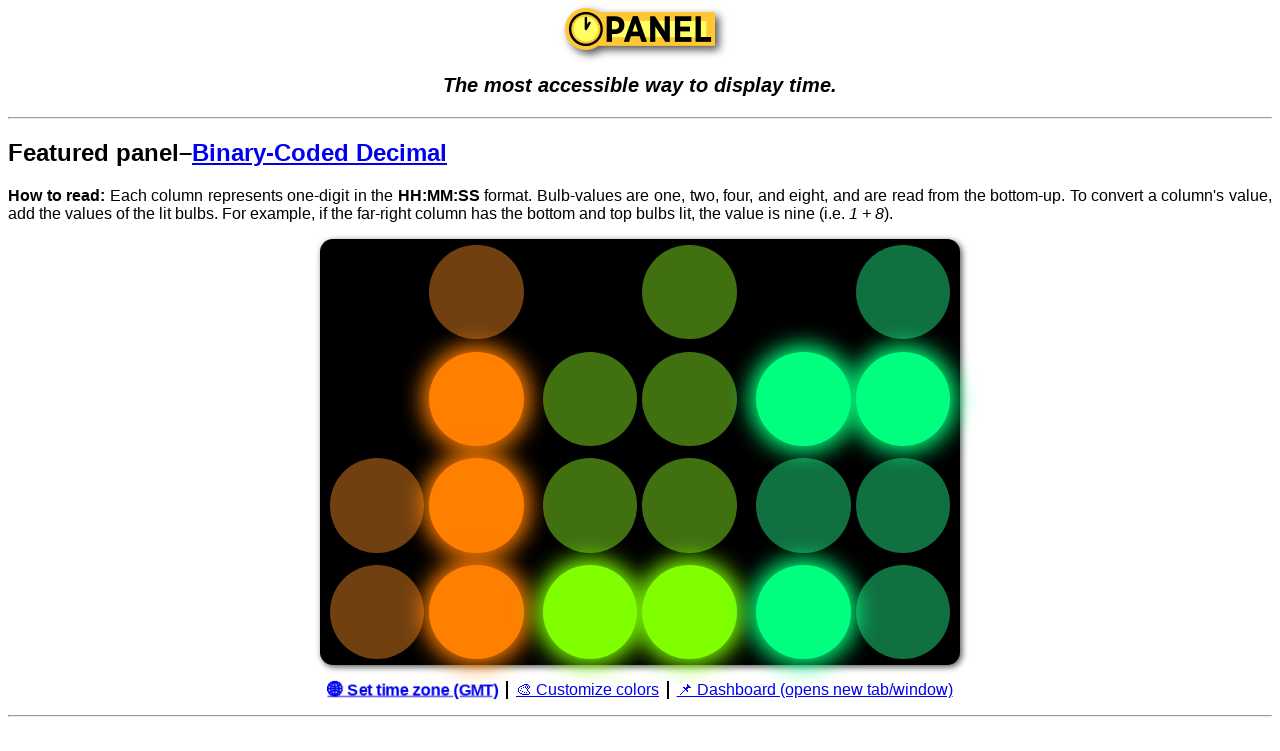

--- FILE ---
content_type: text/html; charset=utf-8
request_url: https://labs.billbogaiv.com/chronopanel/?BackgroundColor=000000&HoursActiveColor=ff7f00&HoursInactiveColor=704010&MinutesActiveColor=7fff00&MinutesInactiveColor=407010&SecondsActiveColor=00ff7f&SecondsInactiveColor=107040
body_size: 1370
content:
<!DOCTYPE html><html lang=en-us><head><meta charset=utf-8><meta name=viewport content="width=device-width, initial-scale=1.0"><title>Home–Chronopanel</title><link rel="shortcut icon" href=/chronopanel/favicon.ico><link rel=stylesheet href="/chronopanel/css/site.css?v=b3K99qLyUVqfZfbiyD07QTtuiAFjModf_39sKN5zzEk"><link rel=stylesheet href="/chronopanel/css/layout.min.css?v=gZU_xDG2YqQ5S5_X1jBai8BX02iQLNpsv1BTFhQaa30"><style>.second-ones .slide{animation-delay:-2s}.second-tens .slide{animation-delay:-52s}.minute-ones .slide{animation-delay:-112s}.minute-tens .slide{animation-delay:-712s}.hour-ones .slide{animation-delay:-25912s}.hour-tens .slide{animation-delay:-25912s}</style><link rel=stylesheet href="/chronopanel/templates/customization?BackgroundColor=000000&amp;HoursActiveColor=ff7f00&amp;HoursInactiveColor=704010&amp;MinutesActiveColor=7fff00&amp;MinutesInactiveColor=407010&amp;SecondsActiveColor=00ff7f&amp;SecondsInactiveColor=107040"><link rel=stylesheet href="/chronopanel/css/home/index.min.css?v=AeDpB2Ru_4MwASkT7vUkNTdoptbvLXKSW8R06u6ZHJE"><style>#clock-container{background-color:#000000 !important}</style><body><header><div id=title><a href=/chronopanel><img id=logo src=/chronopanel/images/logo.png alt="Logo for Chronopanel–clockface representing time followed by word 'panel'"></a></div><div id=description>The most accessible way to display time.</div><hr></header><h2 id=panel-title>Featured panel–<a href=https://en.wikipedia.org/wiki/Binary-coded_decimal>Binary-Coded Decimal</a></h2><p id=panel-description><strong>How to read:</strong> Each column represents one-digit in the <strong>HH:MM:SS</strong> format. Bulb-values are one, two, four, and eight, and are read from the bottom-up. To convert a column's value, add the values of the lit bulbs. For example, if the far-right column has the bottom and top bulbs lit, the value is nine (i.e. <em>1 + 8</em>).<p class=screen-reader-accessible-hide>When reading time, numbers with an adjacent asterisk are "active".<ol id=clock-container><li class=digit-container>Tens-digit of hour: <br><ul class="slide-container hour-tens"><li class=slide>2<li class=slide>1</ul>Ones-digit of hour: <br><ul class="slide-container hour-ones"><li class=slide>8<li class=slide>4*<li class=slide>2*<li class=slide>1*</ul><li class=digit-container>Tens-digit of minute: <br><ul class="slide-container minute-tens"><li class=slide>4<li class=slide>2<li class=slide>1*</ul>Ones-digit of minute: <br><ul class="slide-container minute-ones"><li class=slide>8<li class=slide>4<li class=slide>2<li class=slide>1*</ul><li class=digit-container>Tens-digit of second: <br><ul class="slide-container second-tens"><li class=slide>4*<li class=slide>2<li class=slide>1*</ul>Ones-digit of second: <br><ul class="slide-container second-ones"><li class=slide>8<li class=slide>4<li class=slide>2*<li class=slide>1</ul></ol><ul id=clock-actions><li class=clock-action><a href=/chronopanel/time-zone class=no-time-zone>🌐 Set time zone (GMT)</a><li class=clock-action><a href="/chronopanel/panels/bcd/customize?BackgroundColor=000000&amp;HoursActiveColor=ff7f00&amp;HoursInactiveColor=704010&amp;MinutesActiveColor=7fff00&amp;MinutesInactiveColor=407010&amp;SecondsActiveColor=00ff7f&amp;SecondsInactiveColor=107040">🎨 Customize colors</a><li class=clock-action><a href="/chronopanel/panels/bcd/dashboard?BackgroundColor=000000&amp;HoursActiveColor=ff7f00&amp;HoursInactiveColor=704010&amp;MinutesActiveColor=7fff00&amp;MinutesInactiveColor=407010&amp;SecondsActiveColor=00ff7f&amp;SecondsInactiveColor=107040" target=_blank>📌 Dashboard (opens new tab/window)</a></ul><footer><hr>&copy; 2025, <a href="https://www.billbogaiv.com/">Bill Boga</a>.</footer>

--- FILE ---
content_type: text/css
request_url: https://labs.billbogaiv.com/chronopanel/css/site.css?v=b3K99qLyUVqfZfbiyD07QTtuiAFjModf_39sKN5zzEk
body_size: 610
content:
*, *::before, *::after {
  box-sizing: border-box; }

body, html {
  margin: 0;
  padding: 0; }

body {
  font-family: sans-serif;
  overflow-x: hidden; }

#clock-container {
  display: flex;
  font-size: 0;
  line-height: 0;
  list-style-type: none;
  margin: 0;
  max-height: 100vh;
  max-width: calc(100vh * (3 / 2));
  padding: 0;
  text-align: center; }

.digit-container {
  align-items: flex-end;
  display: flex;
  padding-left: 1vh;
  padding-right: 1vh;
  width: calc(100% / 3); }

.digit-container > .slide-container:first-child {
  margin-right: 0vh; }

.digit-container > .slide-container:last-child {
  margin-left: 0vh; }

.screen-reader-accessible-hide {
  border: 0;
  clip: rect(1px, 1px, 1px, 1px);
  height: 1px;
  overflow: hidden;
  padding: 0;
  position: absolute;
  width: 1px; }

.slide-container {
  margin: 0;
  padding: 0;
  width: 50%; }

.slide {
  border-radius: 50%;
  border-style: outset;
  border-width: 0px;
  box-shadow: 0.5rem 0.5rem 0.5rem rgba(0, 0, 0, 0.25);
  display: inline-block;
  height: 0;
  margin-bottom: calc(2.5% + 0.5vh);
  margin-left: 2.5%;
  margin-right: 2.5%;
  margin-top: calc(2.5% + 0.5vh);
  overflow: hidden;
  padding-bottom: calc(95% - (0px * 2));
  position: relative;
  width: 95%; }

.second-ones .slide {
  animation-duration: 10s;
  animation-iteration-count: infinite; }

.second-tens .slide {
  animation-duration: 60s;
  animation-iteration-count: infinite; }

.minute-ones .slide {
  animation-duration: 600s;
  animation-iteration-count: infinite; }

.minute-tens .slide {
  animation-duration: 3600s;
  animation-iteration-count: infinite; }

.hour-ones .slide {
  animation-duration: 36000s;
  animation-iteration-count: infinite; }

.hour-tens .slide {
  animation-duration: 86400s;
  animation-iteration-count: infinite; }


--- FILE ---
content_type: text/css
request_url: https://labs.billbogaiv.com/chronopanel/css/layout.min.css?v=gZU_xDG2YqQ5S5_X1jBai8BX02iQLNpsv1BTFhQaa30
body_size: 256
content:
body{margin:.5em;max-width:1440px}header{margin-bottom:1em}header #description,header #title{text-align:center}header #description{font-size:1.25em;font-style:italic;font-weight:bold;margin-bottom:1em;margin-top:1em}header #logo{filter:drop-shadow(.25rem .25rem .25rem #555)}footer{margin-top:1em;text-align:center}@media(min-width:1440px){body{box-sizing:content-box;margin-left:auto;margin-right:auto;padding-left:.5em;padding-right:.5em}}

--- FILE ---
content_type: text/css
request_url: https://labs.billbogaiv.com/chronopanel/templates/customization?BackgroundColor=000000&HoursActiveColor=ff7f00&HoursInactiveColor=704010&MinutesActiveColor=7fff00&MinutesInactiveColor=407010&SecondsActiveColor=00ff7f&SecondsInactiveColor=107040
body_size: 765
content:
body {
  background-color: #000000; }

@keyframes base10-first-seconds {
  0%, 9.9999%, 20%, 29.9999%, 40%, 49.9999%, 60%, 69.9999%, 80%, 89.9999%, 100% {
    background-color: #107040;
    box-shadow: 0.15vw 0.15vw 0.15vw rgba(0, 0, 0, 0.75);
    color: #107040;
    z-index: 0; }
  10%, 19.9999%, 30%, 39.9999%, 50%, 59.9999%, 70%, 79.9999%, 90%, 99.9999% {
    background-color: #00ff7f;
    box-shadow: 0 0 1.75vw 0.5vw #00ff7f;
    color: #00ff7f;
    z-index: 1000; } }

@keyframes base10-first-minutes {
  0%, 9.9999%, 20%, 29.9999%, 40%, 49.9999%, 60%, 69.9999%, 80%, 89.9999%, 100% {
    background-color: #407010;
    box-shadow: 0.15vw 0.15vw 0.15vw rgba(0, 0, 0, 0.75);
    color: #407010;
    z-index: 0; }
  10%, 19.9999%, 30%, 39.9999%, 50%, 59.9999%, 70%, 79.9999%, 90%, 99.9999% {
    background-color: #7fff00;
    box-shadow: 0 0 1.75vw 0.5vw #7fff00;
    color: #7fff00;
    z-index: 1000; } }

@keyframes base10-first-hours {
  0%, 9.9999%, 20%, 29.9999%, 40%, 49.9999%, 60%, 69.9999%, 80%, 89.9999%, 100% {
    background-color: #704010;
    box-shadow: 0.15vw 0.15vw 0.15vw rgba(0, 0, 0, 0.75);
    color: #704010;
    z-index: 0; }
  10%, 19.9999%, 30%, 39.9999%, 50%, 59.9999%, 70%, 79.9999%, 90%, 99.9999% {
    background-color: #ff7f00;
    box-shadow: 0 0 1.75vw 0.5vw #ff7f00;
    color: #ff7f00;
    z-index: 1000; } }

@keyframes base10-second-seconds {
  0%, 19.9999%, 40%, 59.9999%, 80%, 100% {
    background-color: #107040;
    box-shadow: 0.15vw 0.15vw 0.15vw rgba(0, 0, 0, 0.75);
    color: #107040;
    z-index: 0; }
  20%, 39.9999%, 60%, 79.9999% {
    background-color: #00ff7f;
    box-shadow: 0 0 1.75vw 0.5vw #00ff7f;
    color: #00ff7f;
    z-index: 1000; } }

@keyframes base10-second-minutes {
  0%, 19.9999%, 40%, 59.9999%, 80%, 100% {
    background-color: #407010;
    box-shadow: 0.15vw 0.15vw 0.15vw rgba(0, 0, 0, 0.75);
    color: #407010;
    z-index: 0; }
  20%, 39.9999%, 60%, 79.9999% {
    background-color: #7fff00;
    box-shadow: 0 0 1.75vw 0.5vw #7fff00;
    color: #7fff00;
    z-index: 1000; } }

@keyframes base10-second-hours {
  0%, 19.9999%, 40%, 59.9999%, 80%, 100% {
    background-color: #704010;
    box-shadow: 0.15vw 0.15vw 0.15vw rgba(0, 0, 0, 0.75);
    color: #704010;
    z-index: 0; }
  20%, 39.9999%, 60%, 79.9999% {
    background-color: #ff7f00;
    box-shadow: 0 0 1.75vw 0.5vw #ff7f00;
    color: #ff7f00;
    z-index: 1000; } }

@keyframes base10-third-seconds {
  0%, 39.9999%, 80%, 100% {
    background-color: #107040;
    box-shadow: 0.15vw 0.15vw 0.15vw rgba(0, 0, 0, 0.75);
    color: #107040;
    z-index: 0; }
  40%, 79.9999% {
    background-color: #00ff7f;
    box-shadow: 0 0 1.75vw 0.5vw #00ff7f;
    color: #00ff7f;
    z-index: 1000; } }

@keyframes base10-third-minutes {
  0%, 39.9999%, 80%, 100% {
    background-color: #407010;
    box-shadow: 0.15vw 0.15vw 0.15vw rgba(0, 0, 0, 0.75);
    color: #407010;
    z-index: 0; }
  40%, 79.9999% {
    background-color: #7fff00;
    box-shadow: 0 0 1.75vw 0.5vw #7fff00;
    color: #7fff00;
    z-index: 1000; } }

@keyframes base10-third-hours {
  0%, 39.9999%, 80%, 100% {
    background-color: #704010;
    box-shadow: 0.15vw 0.15vw 0.15vw rgba(0, 0, 0, 0.75);
    color: #704010;
    z-index: 0; }
  40%, 79.9999% {
    background-color: #ff7f00;
    box-shadow: 0 0 1.75vw 0.5vw #ff7f00;
    color: #ff7f00;
    z-index: 1000; } }

@keyframes base10-fourth-seconds {
  0%, 79.9999%, 100% {
    background-color: #107040;
    box-shadow: 0.15vw 0.15vw 0.15vw rgba(0, 0, 0, 0.75);
    color: #107040;
    z-index: 0; }
  80%, 99.9999% {
    background-color: #00ff7f;
    box-shadow: 0 0 1.75vw 0.5vw #00ff7f;
    color: #00ff7f;
    z-index: 1000; } }

@keyframes base10-fourth-minutes {
  0%, 79.9999%, 100% {
    background-color: #407010;
    box-shadow: 0.15vw 0.15vw 0.15vw rgba(0, 0, 0, 0.75);
    color: #407010;
    z-index: 0; }
  80%, 99.9999% {
    background-color: #7fff00;
    box-shadow: 0 0 1.75vw 0.5vw #7fff00;
    color: #7fff00;
    z-index: 1000; } }

@keyframes base10-fourth-hours {
  0%, 79.9999%, 100% {
    background-color: #704010;
    box-shadow: 0.15vw 0.15vw 0.15vw rgba(0, 0, 0, 0.75);
    color: #704010;
    z-index: 0; }
  80%, 99.9999% {
    background-color: #ff7f00;
    box-shadow: 0 0 1.75vw 0.5vw #ff7f00;
    color: #ff7f00;
    z-index: 1000; } }

@keyframes base6-first-seconds {
  0%, 16.6666%, 33.3333%, 49.9999%, 66.6667%, 83.3332%, 100% {
    background-color: #107040;
    box-shadow: 0.15vw 0.15vw 0.15vw rgba(0, 0, 0, 0.75);
    color: #107040;
    z-index: 0; }
  16.6667%, 33.3332%, 50%, 66.6666%, 83.3333%, 99.9999% {
    background-color: #00ff7f;
    box-shadow: 0 0 1.75vw 0.5vw #00ff7f;
    color: #00ff7f;
    z-index: 1000; } }

@keyframes base6-first-minutes {
  0%, 16.6666%, 33.3333%, 49.9999%, 66.6667%, 83.3332%, 100% {
    background-color: #407010;
    box-shadow: 0.15vw 0.15vw 0.15vw rgba(0, 0, 0, 0.75);
    color: #407010;
    z-index: 0; }
  16.6667%, 33.3332%, 50%, 66.6666%, 83.3333%, 99.9999% {
    background-color: #7fff00;
    box-shadow: 0 0 1.75vw 0.5vw #7fff00;
    color: #7fff00;
    z-index: 1000; } }

@keyframes base6-second-seconds {
  0%, 33.3332%, 66.6667%, 100% {
    background-color: #107040;
    box-shadow: 0.15vw 0.15vw 0.15vw rgba(0, 0, 0, 0.75);
    color: #107040;
    z-index: 0; }
  33.3333%, 66.6666% {
    background-color: #00ff7f;
    box-shadow: 0 0 1.75vw 0.5vw #00ff7f;
    color: #00ff7f;
    z-index: 1000; } }

@keyframes base6-second-minutes {
  0%, 33.3332%, 66.6667%, 100% {
    background-color: #407010;
    box-shadow: 0.15vw 0.15vw 0.15vw rgba(0, 0, 0, 0.75);
    color: #407010;
    z-index: 0; }
  33.3333%, 66.6666% {
    background-color: #7fff00;
    box-shadow: 0 0 1.75vw 0.5vw #7fff00;
    color: #7fff00;
    z-index: 1000; } }

@keyframes base6-third-seconds {
  0%, 66.6666%, 100% {
    background-color: #107040;
    box-shadow: 0.15vw 0.15vw 0.15vw rgba(0, 0, 0, 0.75);
    color: #107040;
    z-index: 0; }
  66.6667%, 99.9999% {
    background-color: #00ff7f;
    box-shadow: 0 0 1.75vw 0.5vw #00ff7f;
    color: #00ff7f;
    z-index: 1000; } }

@keyframes base6-third-minutes {
  0%, 66.6666%, 100% {
    background-color: #407010;
    box-shadow: 0.15vw 0.15vw 0.15vw rgba(0, 0, 0, 0.75);
    color: #407010;
    z-index: 0; }
  66.6667%, 99.9999% {
    background-color: #7fff00;
    box-shadow: 0 0 1.75vw 0.5vw #7fff00;
    color: #7fff00;
    z-index: 1000; } }

@keyframes base24-first-hours {
  0%, 41.6666%, 83.3333%, 100% {
    background-color: #704010;
    box-shadow: 0.15vw 0.15vw 0.15vw rgba(0, 0, 0, 0.75);
    color: #704010;
    z-index: 0; }
  41.6667%, 83.3332% {
    background-color: #ff7f00;
    box-shadow: 0 0 1.75vw 0.5vw #ff7f00;
    color: #ff7f00;
    z-index: 1000; } }

@keyframes base24-second-hours {
  0%, 83.3332%, 100% {
    background-color: #704010;
    box-shadow: 0.15vw 0.15vw 0.15vw rgba(0, 0, 0, 0.75);
    color: #704010;
    z-index: 0; }
  83.3333%, 99.9999% {
    background-color: #ff7f00;
    box-shadow: 0 0 1.75vw 0.5vw #ff7f00;
    color: #ff7f00;
    z-index: 1000; } }

.second-ones .slide:nth-child(1) {
  animation-name: base10-fourth-seconds; }

.second-ones .slide:nth-child(2) {
  animation-name: base10-third-seconds; }

.second-ones .slide:nth-child(3) {
  animation-name: base10-second-seconds; }

.second-ones .slide:nth-child(4) {
  animation-name: base10-first-seconds; }

.minute-ones .slide:nth-child(1) {
  animation-name: base10-fourth-minutes; }

.minute-ones .slide:nth-child(2) {
  animation-name: base10-third-minutes; }

.minute-ones .slide:nth-child(3) {
  animation-name: base10-second-minutes; }

.minute-ones .slide:nth-child(4) {
  animation-name: base10-first-minutes; }

.hour-ones .slide:nth-child(1) {
  animation-name: base10-fourth-hours; }

.hour-ones .slide:nth-child(2) {
  animation-name: base10-third-hours; }

.hour-ones .slide:nth-child(3) {
  animation-name: base10-second-hours; }

.hour-ones .slide:nth-child(4) {
  animation-name: base10-first-hours; }

.second-tens .slide:nth-child(1) {
  animation-name: base6-third-seconds; }

.second-tens .slide:nth-child(2) {
  animation-name: base6-second-seconds; }

.second-tens .slide:nth-child(3) {
  animation-name: base6-first-seconds; }

.minute-tens .slide:nth-child(1) {
  animation-name: base6-third-minutes; }

.minute-tens .slide:nth-child(2) {
  animation-name: base6-second-minutes; }

.minute-tens .slide:nth-child(3) {
  animation-name: base6-first-minutes; }

.hour-tens .slide:nth-child(1) {
  animation-name: base24-second-hours; }

.hour-tens .slide:nth-child(2) {
  animation-name: base24-first-hours; }


--- FILE ---
content_type: text/css
request_url: https://labs.billbogaiv.com/chronopanel/css/home/index.min.css?v=AeDpB2Ru_4MwASkT7vUkNTdoptbvLXKSW8R06u6ZHJE
body_size: 465
content:
@keyframes pulsate{0%,50%{transform:scale(1)}25%{transform:scale(1.1)}}body{background-color:transparent !important}#clock-actions{display:flex;flex-flow:row wrap;justify-content:center;list-style-type:none;margin-top:1em;padding:0;text-align:center}#clock-actions .clock-action{padding-left:.5em;padding-right:.5em}#clock-actions .clock-action:nth-child(2){border-color:#000;border-left-style:solid;border-right-style:solid;border-width:.1em}#clock-container{border-radius:1vw;box-shadow:.15vw .15vw .5vw #555;margin:auto;width:50vw}.no-time-zone{animation-duration:4s;animation-name:pulsate;animation-iteration-count:infinite;display:inline-block;font-weight:bold}#panel-description{text-align:justify}@media(max-width:768px){#clock-container{width:75vw}#clock-actions .clock-action{flex:1 1 100%;padding-bottom:.5em;padding-top:.5em}#clock-actions .clock-action:nth-child(2){border-left-style:none;border-right-style:none}}